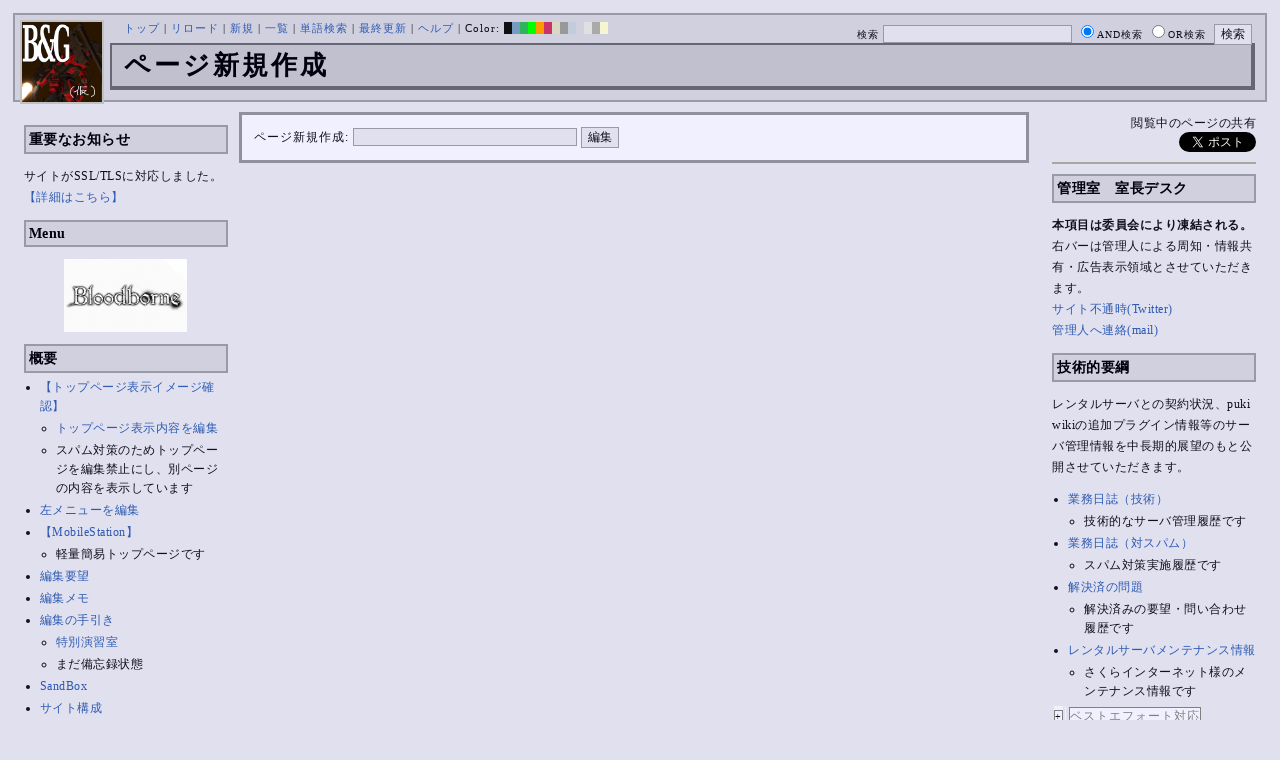

--- FILE ---
content_type: text/css;charset=UTF-8
request_url: http://bladeandgrenade.sakura.ne.jp/skin/pukiwiki_gs2.css.php?charset=Shift_JIS&gs2color=violet
body_size: 10961
content:
@charset "Shift_JIS";

pre, dl, ol, p, blockquote {
	line-height:175%;
}

blockquote { margin-left:32px; }

body {
	color:#10101F;
	background-color:#E0E0EF;
	margin:0%;
	padding:1%;
	font-size:12px;
	letter-spacing:1px;
<!--	font-family:Verdana, Sans-Serif; -->
}

td, th {
	color:#10101F;
	background-color:#E0E0EF;
	font-size:12px;
	letter-spacing:1px;
<!--	font-family:Verdana, Sans-Serif; -->
	
}

body {
	scrollbar-face-color:#E0E0EF;
	scrollbar-track-color:#E0E0EF;
	scrollbar-3dlight-color:#90909F;
	scrollbar-base-color:#90909F;
	scrollbar-darkshadow-color:#90909F;
	scrollbar-highlight-color:#90909F;
	scrollbar-shadow-color:#90909F;
	scrollbar-arrow-color:#90909F;
}

div#container {
	width:100%;
	position:relative;
}

div#leftbox2 {
	position:absolute;
	width:18%;
	margin:0px;
	padding:0px;
}

div#centerbox_noright2 {
	position:absolute;
	width:80%;
	left:19%;
	overflow:auto;
	top:0;
	margin:0px;
	padding:0px;
}



div#rightbox {
	width:18%;
	float:right;
	margin:0px;
	padding:0px;
}
	div.adsky {
		text-align:center;
	}

div#centerbox {
	width:63%;
	float:left;
	overflow:auto;
	margin:0px;
	padding:0px;

}

div#centerbox_noside {
	float:left;
	width:100%;
	margin:0px;
	padding:0px;
}

div#centerbox_noright {
	float:left;
	width:81%;
	margin:0px;
	padding:0px;
	overflow:auto;
}

div#topbox {
	width:100%;
	padding:5px;
}

div#header {
	padding:5px;
	margin:0px 0px 10px 0px;
	background-color: #D0D0DF;
	border: 2px solid #9999A8;
}

	img#logo {
		float:left;
		margin-right:20px;
		background-color: #FFFFFF;
		border-color: #C0C0C0;
		border-width: 2px;
		border-style: solid;
	}

	h1.title {
		font-size: 220%;
		font-family: 'Trebuchet MS';
		font-weight: bold;
		letter-spacing: 3px;
		color:#00000F;
		background-color: #C0C0CF;
		border-style: solid;
		border-color: #666675;
		border-width: 2px 4px 4px 2px;
		margin: 5px 5px 5px 90px;
	}

	form#head_search
	{
		font-size: 85%;
		padding:2px 8px;
		margin:0px;
		float:right;
	}

	div#navigator {
		font-size: 90%;
		padding:2px;
		margin:0px;
	}

	div.pageinfo
	{
		font-size: 90%;
		padding:2px;
		margin:0px;
		text-align:right;
	}

div#contents {
	padding:12px;
	background-color:#F0F0FF;
	border:3px solid #90909F;
}

	.footbox
	{
		clear:both;
		padding:3px;
		margin:6px 1px 1px 1px;
		border:dotted 1px #9999A8;
		background-color: #D0D0DF;
		font-size:90%;
		line-height:180%;
	}

	div#note {
		font-size:105%;
	}

	div#attach {
			}
	
	div#related {
			}

div#toolbar {
	padding:0px;
	margin-bottom:10px;
	text-align:right;
}

div#footer {
	clear: both;
	font-size:80%;
	padding:0px;
	margin:16px 0px 0px 0px;
}

div#qrcode {
	float:left;
	margin:0px 10px 0px 10px;
}


div#leftbox {
	width:18%;
	float:left;
	margin:0px;
	padding:0px;
}

	div.menubar {
		margin: 0px 8px;
		padding: 3px;
		word-break:break-all;
		overflow:hidden;
		letter-spacing: 0.5px;
		font-size: 12px;
	}

	div.menubar ul li {
		line-height:160%;
	}
	
	div.menubar h1 ,
	div.menubar h2 ,
	div.menubar h3 ,
	div.menubar h4 ,
	div.menubar h5 {
		font-size: 120%;
		border: 2px solid #9999A8;
		background-color: #D0D0DF;
		background-image: none;
		margin-top:10px;
	}
	
	div.menubar .anchor_super,
	div.menubar .jumpmenu {
		display:none;
	}
	
	div.menubar td {
		padding:0px;
	}


a:link {
	color:#2F5BB3;
	text-decoration:none;
}

a:active {
	color:#32865E;
	text-decoration:none;
}

a:visited {
	color:#336AC9;
	text-decoration:none;
}

a:hover {
	color:#8D3E2B;
	text-decoration:underline;
}

h1, h2 {
	font-size:150%;
	color:#00000F;
	background-color:#D0D0DF;
	padding:3px;
	border-style:solid;
	border-color:#666675;
	border-width:3px 3px 6px 20px;
	margin:0px 0px 5px 0px;
}
h3 {
	font-size:140%;
	color:#00000F;
	background-color:#D0D0DF;
	padding:3px;
	border-style: solid;
	border-color:#777786;
	border-width: 1px 1px 5px 12px;
	margin:0px 0px 5px 0px;
}
h4 {
	font-size:130%;
	color:#00000F;
	background-color:#D0D0DF;
	padding:3px;
	border-style: solid;
	border-color:#888897;
	border-width: 0px 6px 1px 7px;
	margin:0px 0px 5px 0px;
}
h5 {
	font-size:120%;
	color:#00000F;
	background-color:#D0D0DF;
	padding:3px;
	border-style: solid;
	border-color:#9999A8;
	border-width: 0px 0px 1px 6px;
	margin:0px 0px 5px 0px;
}

h6 {
	font-size:110%;
	color:#00000F;
	background-color:#D0D0DF;
	padding:3px;
	border-style: solid;
	border-color:#9999A8;
	border-width: 0px 5px 1px 0px;
	margin:0px 0px 5px 0px;
}


dt {
	font-weight:bold;
	margin-top:1em;
	margin-left:1em;
}

pre {
	border:#A9A6A0 1px solid;
	padding:.5em;
	margin-left:1em;
	margin-right:2em;
	font-size: 12px;
	white-space:pre;
	word-break:break-all;
	letter-spacing:0px;

	color:#10101F;
	background-color:#F9F6F0;
}

img {
	border:none;
	vertical-align:middle;
}

ul {
	margin:0px 0px 0px 6px;
	padding:0px 0px 0px 10px;
	line-height:160%;
}

li {
	margin: 3px 0px;
}

em { font-style:italic; }

strong { font-weight:bold; }

input, textarea {
	color:#10101F;
	background-color:#E0E0EF;
	border-style: solid;
	border-color: #9999A8;
	border-width: 1px;
	font-size:12px;
}

input.radio {
	background-color:transparent;
	border-width: 0;
}

thead td.style_td,
tfoot td.style_td {
	color:inherit;
	background-color:#E0E0EF;
}
thead th.style_th,
tfoot th.style_th {
	color:inherit;
	background-color:#D0D0DF;
}
.style_table {
	padding:0px;
	border:0px;
	margin:auto;
	text-align:left;
	color:inherit;
	background-color:#9999A8;
}
.style_th, th {
	padding:5px;
	margin:1px;
	text-align:center;
	color:inherit;
	background-color:#E0E0EF;
	vertical-align:bottom;
}
.style_td, td {
	padding:5px;
	margin:1px;
	color:inherit;
	background-color:#F0F0FF;
	vertical-align:middle;
}

ul.list1 { list-style-type:disc; }
ul.list2 { list-style-type:circle; }
ul.list3 { list-style-type:square; }
ol.list1 { list-style-type:decimal; }
ol.list2 { list-style-type:lower-roman; }
ol.list3 { list-style-type:lower-alpha; }

div.ie5 { text-align:center; }

span.noexists {
	color:#000000;
	background-color:#FFFACC;
}

.small { font-size:85%; }

.super_index {
	color:#DD3333;
	background-color:inherit;
	font-weight:bold;
	font-size:60%;
	vertical-align:super;
}

a.note_super {
	color:#DD3333;
	background-color:inherit;
	font-weight:bold;
	font-size:70%;
}

div.jumpmenu {
	font-size:70%;
	text-align:right;
}

hr.full_hr {
	border-style:ridge;
	border-color:#A9A6A0;
	border-width:1px 0px;
}

span.size1 {
	font-size:xx-small;
	line-height:130%;
	text-indent:0px;
	display:inline;
}
span.size2 {
	font-size:x-small;
	line-height:130%;
	text-indent:0px;
	display:inline;
}
span.size3 {
	font-size:small;
	line-height:130%;
	text-indent:0px;
	display:inline;
}
span.size4 {
	font-size:medium;
	line-height:130%;
	text-indent:0px;
	display:inline;
}
span.size5 {
	font-size:large;
	line-height:130%;
	text-indent:0px;
	display:inline;
}
span.size6 {
	font-size:x-large;
	line-height:130%;
	text-indent:0px;
	display:inline;
}
span.size7 {
	font-size:xx-large;
	line-height:130%;
	text-indent:0px;
	display:inline;
}

/* html.php/catbody() */
strong.word0 {
	background-color:#FFFF66;
	color:black;
}
strong.word1 {
	background-color:#A0FFFF;
	color:black;
}
strong.word2 {
	background-color:#99FF99;
	color:black;
}
strong.word3 {
	background-color:#FF9999;
	color:black;
}
strong.word4 {
	background-color:#FF66FF;
	color:black;
}
strong.word5 {
	background-color:#880000;
	color:white;
}
strong.word6 {
	background-color:#00AA00;
	color:white;
}
strong.word7 {
	background-color:#886800;
	color:white;
}
strong.word8 {
	background-color:#004699;
	color:white;
}
strong.word9 {
	background-color:#990099;
	color:white;
}

/* html.php/edit_form() */
.edit_form { clear:both; }

/* pukiwiki.skin.php */
div#preview {
	color:inherit;
	background-color:#F0F0FF;
}

/* aname.inc.php */
.anchor {}
.anchor_super {
	font-size:70%;
	vertical-align:super;
}

/* br.inc.php */
br.spacer {}

/* calendar*.inc.php */
.style_calendar {
	padding:0px;
	border:0px;
	margin:3px;
	color:inherit;
	background-color:#9999A8;
	text-align:center;
}

.style_calendar td {
	padding:4px;
	margin:1px;
	text-align:center;
	color:inherit;
}

.style_td_today {
	background-color:#CCFFDD;
}
.style_td_sat {
	background-color:#DDE5FF;
}
.style_td_sun {
	background-color:#FFEEEE;
}
.style_td_caltop,
.style_td_week {
	background-color:#E0E0EF;
	font-weight:bold;
}

/* calendar_viewer.inc.php */
div.calendar_viewer {
	color:inherit;
	background-color:inherit;
	margin-top:20px;
	margin-bottom:10px;
	padding-bottom:10px;
}
span.calendar_viewer_left {
	color:inherit;
	background-color:inherit;
	float:left;
}
span.calendar_viewer_right {
	color:inherit;
	background-color:inherit;
	float:right;
}

/* clear.inc.php */
.clear {
	margin:0px;
	clear:both;
}

/* counter.inc.php */
div.counter { font-size:90%; }

/* diff.inc.php */
span.diff_added {
	color:blue;
	background-color:inherit;
}

span.diff_removed {
	color:red;
	background-color:inherit;
}

/* hr.inc.php */
hr.short_line {
	text-align:center;
	width:80%;
	border-style:solid;
	border-color:#AAAAAA;
	border-width:1px 0px;
}

/* include.inc.php */
h5.side_label { text-align:center; }

/* navi.inc.php */
ul.navi {
	font-size:80%;
	margin:0px;
	padding:0px;
	text-align:center;
}
li.navi_none {
	display:inline;
	float:none;
}
li.navi_left {
	display:inline;
	float:left;
	text-align:left;
}
li.navi_right {
	display:inline;
	float:right;
	text-align:right;
}

/* new.inc.php */
span.comment_date { font-size:90%; }
span.new1 {
	color:red;
	background-color:transparent;
	font-size:90%;
}
span.new5 {
	color:green;
	background-color:transparent;
	font-size:90%;
}

/* popular.inc.php */
span.counter { font-size:80%; }
ul.popular_list {
}

/* recent.inc.php,showrss.inc.php */
ul.recent_list {
}

/* ref.inc.php */
div.img_margin {
	margin-left:32px;
	margin-right:32px;
}

/* vote.inc.php */
td.vote_label {
	color:#000000;
	background-color:#FFCCCC;
}
td.vote_td1 {
	color:#000000;
	background-color:#DDE5FF;
}
td.vote_td2 {
	color:#000000;
	background-color:#EEF5FF;
}

/* aapro.inc.php */
p.aapro {
	font-size:medium;
	white-space:nowrap;
	width:auto;
	line-height:110%;
	border-top:#DDD 1px solid;
	border-bottom:#888 1px solid;
	border-left:#DDD 1px solid;
	border-right:#888 1px solid;
	padding:.5em;
	margin-left:1em;
	margin-right:1em;
	color:black;
	background-color:#EEE;
}
